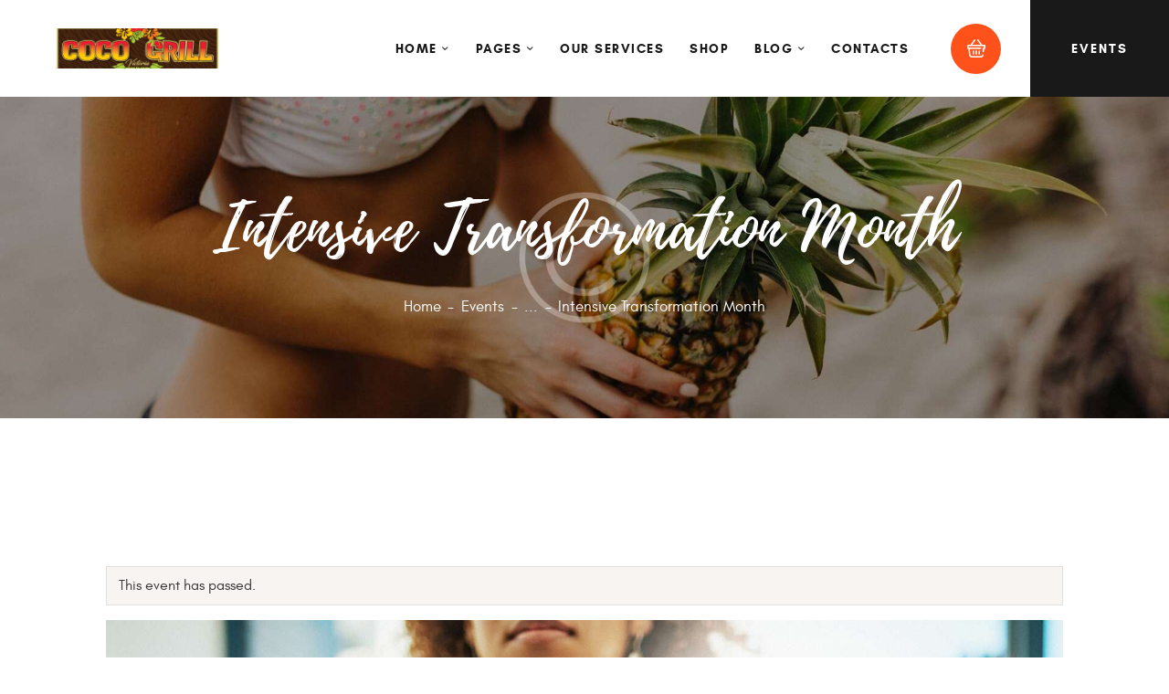

--- FILE ---
content_type: text/css
request_url: https://cocogrillvictoria.com/wp-content/themes/rosaleen/skins/default/css/font-face/leafyregular/stylesheet.css
body_size: -14
content:
/*! Generated by Font Squirrel (https://www.fontsquirrel.com) on March 27, 2020 */



@font-face {
    font-family: 'leafyregular';
    src: url('leafy-webfont.eot');
    src: url('leafy-webfont.eot?#iefix') format('embedded-opentype'),
         url('leafy-webfont.woff2') format('woff2'),
         url('leafy-webfont.woff') format('woff'),
         url('leafy-webfont.ttf') format('truetype');
    font-weight: normal;
    font-style: normal;

}

--- FILE ---
content_type: text/css
request_url: https://cocogrillvictoria.com/wp-content/themes/rosaleen/skins/default/css/__custom.css
body_size: 4526
content:
/* ATTENTION! This file was generated automatically! Don&#039;t change it!!!
----------------------------------------------------------------------- */
:root{--theme-var-page:1290px;--theme-var-page_boxed_extra:60px;--theme-var-page_fullwide_max:1920px;--theme-var-paddings_fullwide:130px;--theme-var-sidebar:410px;--theme-var-sidebar_gap:60px;--theme-var-grid_gap:30px;--theme-var-rad:0;--theme-var-rad50:0;--theme-var-rad1em:0;--theme-var-rad4:0;--theme-var-rad3:0;--theme-var-rad2:0;--theme-var-page_boxed:1410px;--theme-var-content:820px;--theme-var-koef_narrow:0.75;--theme-var-content_narrow:615px;--theme-var-padding_narrow:205px;--theme-var-sidebar_and_gap:470px;--theme-var-sidebar_prc:0.31782945736434;--theme-var-sidebar_gap_prc:0.046511627906977;--theme-var-page_1_1:1290px;--theme-var-page_1_2:645px;--theme-var-page_1_3:430px;--theme-var-page_2_3:860px;--theme-var-page_1_4:322.5px;--theme-var-page_3_4:967.5px;--theme-var-page0:1290px;--theme-var-content0:820px;--theme-var-elm_gap_nogap:0px;--theme-var-page10:1300px;--theme-var-content10:830px;--theme-var-elm_gap_narrow:10px;--theme-var-page20:1310px;--theme-var-content20:840px;--theme-var-elm_gap_default:20px;--theme-var-page30:1320px;--theme-var-content30:850px;--theme-var-elm_gap_extended:30px;--theme-var-page40:1330px;--theme-var-content40:860px;--theme-var-elm_gap_wide:40px;--theme-var-page60:1350px;--theme-var-content60:880px;--theme-var-elm_gap_wider:60px;--theme-var-elm_add_page_margins:30px}:root{--theme-font-p_font-family:"glacial_indifference",sans-serif;--theme-font-p_font-size:1rem;--theme-font-p_line-height:1.765em;--theme-font-p_font-weight:400px;--theme-font-p_font-style:normal;--theme-font-p_text-decoration:inherit;--theme-font-p_text-transform:none;--theme-font-p_letter-spacing:inherit;--theme-font-p_margin-top:0em;--theme-font-p_margin-bottom:1.75em;--theme-font-post_font-family:inherit;--theme-font-post_font-size:inherit;--theme-font-post_line-height:inherit;--theme-font-post_font-weight:inherit;--theme-font-post_font-style:inherit;--theme-font-post_text-decoration:inherit;--theme-font-post_text-transform:inherit;--theme-font-post_letter-spacing:inherit;--theme-font-post_margin-top:inherit;--theme-font-post_margin-bottom:inherit;--theme-font-h1_font-family:"playlistscript",sans-serif;--theme-font-h1_font-size:7.647em;--theme-font-h1_line-height:1.36em;--theme-font-h1_font-weight:400px;--theme-font-h1_font-style:normal;--theme-font-h1_text-decoration:none;--theme-font-h1_text-transform:none;--theme-font-h1_letter-spacing:0px;--theme-font-h1_margin-top:0.95em;--theme-font-h1_margin-bottom:0.69em;--theme-font-h2_font-family:"playlistscript",sans-serif;--theme-font-h2_font-size:5.294em;--theme-font-h2_line-height:1.333em;--theme-font-h2_font-weight:400px;--theme-font-h2_font-style:normal;--theme-font-h2_text-decoration:none;--theme-font-h2_text-transform:none;--theme-font-h2_letter-spacing:0px;--theme-font-h2_margin-top:1.15em;--theme-font-h2_margin-bottom:0.7619em;--theme-font-h3_font-family:"playlistscript",sans-serif;--theme-font-h3_font-size:4.706em;--theme-font-h3_line-height:1.325em;--theme-font-h3_font-weight:400px;--theme-font-h3_font-style:normal;--theme-font-h3_text-decoration:none;--theme-font-h3_text-transform:none;--theme-font-h3_letter-spacing:0px;--theme-font-h3_margin-top:1.3em;--theme-font-h3_margin-bottom:0.9em;--theme-font-h4_font-family:"leafyregular",sans-serif;--theme-font-h4_font-size:4em;--theme-font-h4_line-height:1.3235em;--theme-font-h4_font-weight:400px;--theme-font-h4_font-style:normal;--theme-font-h4_text-decoration:none;--theme-font-h4_text-transform:none;--theme-font-h4_letter-spacing:0px;--theme-font-h4_margin-top:1em;--theme-font-h4_margin-bottom:0.7em;--theme-font-h5_font-family:"leafyregular",sans-serif;--theme-font-h5_font-size:3.118em;--theme-font-h5_line-height:1.22em;--theme-font-h5_font-weight:400px;--theme-font-h5_font-style:normal;--theme-font-h5_text-decoration:none;--theme-font-h5_text-transform:none;--theme-font-h5_letter-spacing:0px;--theme-font-h5_margin-top:1.45em;--theme-font-h5_margin-bottom:1em;--theme-font-h6_font-family:"glacial_indifference",sans-serif;--theme-font-h6_font-size:1.412em;--theme-font-h6_line-height:1.3333em;--theme-font-h6_font-weight:700px;--theme-font-h6_font-style:normal;--theme-font-h6_text-decoration:none;--theme-font-h6_text-transform:none;--theme-font-h6_letter-spacing:0px;--theme-font-h6_margin-top:2.6em;--theme-font-h6_margin-bottom:1.9em;--theme-font-logo_font-family:"Montserrat",sans-serif;--theme-font-logo_font-size:1.8em;--theme-font-logo_line-height:1.25em;--theme-font-logo_font-weight:400px;--theme-font-logo_font-style:normal;--theme-font-logo_text-decoration:none;--theme-font-logo_text-transform:uppercase;--theme-font-logo_letter-spacing:1px;--theme-font-logo_margin-top:inherit;--theme-font-logo_margin-bottom:inherit;--theme-font-button_font-family:"glacial_indifference",sans-serif;--theme-font-button_font-size:14px;--theme-font-button_line-height:19px;--theme-font-button_font-weight:700px;--theme-font-button_font-style:normal;--theme-font-button_text-decoration:none;--theme-font-button_text-transform:uppercase;--theme-font-button_letter-spacing:2px;--theme-font-button_margin-top:inherit;--theme-font-button_margin-bottom:inherit;--theme-font-input_font-family:inherit;--theme-font-input_font-size:1em;--theme-font-input_line-height:1.5em;--theme-font-input_font-weight:400px;--theme-font-input_font-style:normal;--theme-font-input_text-decoration:none;--theme-font-input_text-transform:none;--theme-font-input_letter-spacing:0px;--theme-font-input_margin-top:inherit;--theme-font-input_margin-bottom:inherit;--theme-font-info_font-family:inherit;--theme-font-info_font-size:0.9286em;--theme-font-info_line-height:1.5em;--theme-font-info_font-weight:300px;--theme-font-info_font-style:normal;--theme-font-info_text-decoration:none;--theme-font-info_text-transform:none;--theme-font-info_letter-spacing:0px;--theme-font-info_margin-top:0.4em;--theme-font-info_margin-bottom:inherit;--theme-font-menu_font-family:"glacial_indifference",sans-serif;--theme-font-menu_font-size:14px;--theme-font-menu_line-height:1.5em;--theme-font-menu_font-weight:700px;--theme-font-menu_font-style:normal;--theme-font-menu_text-decoration:none;--theme-font-menu_text-transform:uppercase;--theme-font-menu_letter-spacing:1.5px;--theme-font-menu_margin-top:inherit;--theme-font-menu_margin-bottom:inherit;--theme-font-submenu_font-family:"glacial_indifference",sans-serif;--theme-font-submenu_font-size:14px;--theme-font-submenu_line-height:1.5em;--theme-font-submenu_font-weight:400px;--theme-font-submenu_font-style:normal;--theme-font-submenu_text-decoration:none;--theme-font-submenu_text-transform:none;--theme-font-submenu_letter-spacing:1.5px;--theme-font-submenu_margin-top:inherit;--theme-font-submenu_margin-bottom:inherit}body{font-family:"glacial_indifference",sans-serif;font-size:1rem;font-weight:400;font-style:normal;line-height:1.765em;text-transform:none}p,ul,ol,dl,blockquote,address,.wp-block-button,.wp-block-cover,.wp-block-image,.wp-block-video,.wp-block-search,.wp-block-archives,.wp-block-categories,.wp-block-media-text{margin-top:0em;margin-bottom:1.75em}p[style*="font-size"],.has-small-font-size,.has-normal-font-size,.has-medium-font-size{line-height:1.765em}h1,.front_page_section_caption{font-family:"playlistscript",sans-serif;font-size:7.647em;font-weight:400;font-style:normal;line-height:1.36em;text-decoration:none;text-transform:none;letter-spacing:0px;margin-top:0.95em;margin-bottom:0.69em}h2{font-family:"playlistscript",sans-serif;font-size:5.294em;font-weight:400;font-style:normal;line-height:1.333em;text-decoration:none;text-transform:none;letter-spacing:0px;margin-top:1.15em;margin-bottom:0.7619em}h3{font-family:"playlistscript",sans-serif;font-size:4.706em;font-weight:400;font-style:normal;line-height:1.325em;text-decoration:none;text-transform:none;letter-spacing:0px;margin-top:1.3em;margin-bottom:0.9em}h4{font-family:"leafyregular",sans-serif;font-size:4em;font-weight:400;font-style:normal;line-height:1.3235em;text-decoration:none;text-transform:none;letter-spacing:0px;margin-top:1em;margin-bottom:0.7em}h5{font-family:"leafyregular",sans-serif;font-size:3.118em;font-weight:400;font-style:normal;line-height:1.22em;text-decoration:none;text-transform:none;letter-spacing:0px;margin-top:1.45em;margin-bottom:1em}h6,.widget .widget_title,.widget .widgettitle{font-family:"glacial_indifference",sans-serif;font-size:1.412em;font-weight:700;font-style:normal;line-height:1.3333em;text-decoration:none;text-transform:none;letter-spacing:0px;margin-top:2.6em;margin-bottom:1.9em}.post_layout_classic .post_title{font-family:"leafyregular",sans-serif;font-weight:400;font-style:normal;text-decoration:none;text-transform:none;letter-spacing:0px}input[type="text"],input[type="number"],input[type="email"],input[type="url"],input[type="tel"],input[type="search"],input[type="password"],input[type="name"],textarea,textarea.wp-editor-area,.select_container,select,.select_container select{font-size:1em;font-weight:400;font-style:normal;line-height:1.5em;text-decoration:none;text-transform:none;letter-spacing:0px}form button:not(.components-button),input[type="button"],input[type="reset"],input[type="submit"],.theme_button,.sc_layouts_row .sc_button,.sc_portfolio_preview_show .post_readmore,.wp-block-button__link,.post_item .more-link,div.esg-filter-wrapper .esg-filterbutton>span,.mptt-navigation-tabs li a,.rosaleen_tabs .rosaleen_tabs_titles li a{font-family:"glacial_indifference",sans-serif;font-size:14px;font-weight:700;font-style:normal;line-height:19px;text-decoration:none;text-transform:uppercase;letter-spacing:2px}.top_panel .slider_engine_revo .slide_title,.trx_addons_dropcap_style_1,.sc_recent_news .post_item .post_featured .post_info .post_date .post_day,.decoration_style,.nav-links-old,.nav-links-more a,.woocommerce-links-more a{font-family:"playlistscript",sans-serif}blockquote{font-family:"glacial_indifference",sans-serif}.post_layout_excerpt .post_title,.post_item_404 .page_subtitle{font-family:"leafyregular",sans-serif;font-size:3.118em;font-weight:400;font-style:normal;line-height:1.22em;text-decoration:none;text-transform:none;letter-spacing:0px}.post_header_wrap_style_style-1 .post_header .post_title{font-family:"playlistscript",sans-serif;font-size:5.294em;font-weight:400;font-style:normal;line-height:1.333em;text-decoration:none;text-transform:none;letter-spacing:0px}mark,.logo_text,.post_price.price,.theme_scroll_down,.wprm-recipe-container .wprm-recipe-template-compact .wprm-recipe-name{font-family:"leafyregular",sans-serif}.post_meta{font-size:0.9286em;font-weight:300;font-style:normal;line-height:1.5em;text-decoration:none;text-transform:none;letter-spacing:0px;margin-top:0.4em}em,i,.post-date,.rss-date.post_date,.post_meta_item,.post_meta .vc_inline-link,.comments_list_wrap .comment_date,.comments_list_wrap .comment_time,.comments_list_wrap .comment_counters,.top_panel .slider_engine_revo .slide_subtitle,.logo_slogan,fieldset legend,figure figcaption,.wp-caption .wp-caption-text,.wp-caption .wp-caption-dd,.wp-caption-overlay .wp-caption .wp-caption-text,.wp-caption-overlay .wp-caption .wp-caption-dd,.format-audio .post_featured .post_audio_author,.trx_addons_audio_player .audio_author,.post_item_single .post_content .post_meta,.author_bio .author_link,.comments_list_wrap .comment_posted,.comments_list_wrap .comment_reply{}.search_wrap .search_results .post_meta_item,.trx_addons_dropcap_style_2,.format-audio .post_featured .post_audio_title,.single-format-audio .post_featured .post_audio_title,.trx_addons_audio_player .audio_caption,.sc_layouts_blog_item_featured .post_featured .post_audio_title,.wprm-recipe-container .wprm-recipe-template-compact,.wprm-recipe-container .wprm-recipe-template-compact .wprm-recipe-ingredients-header,.wprm-recipe-container .wprm-recipe-template-compact .wprm-recipe-instructions-header{font-family:"glacial_indifference",sans-serif}.logo_text{font-family:"Montserrat",sans-serif;font-size:1.8em;font-weight:400;font-style:normal;line-height:1.25em;text-decoration:none;text-transform:uppercase;letter-spacing:1px}.logo_footer_text{font-family:"Montserrat",sans-serif}.menu_main_nav_area>ul,.sc_layouts_menu_nav,.sc_layouts_menu_dir_vertical .sc_layouts_menu_nav{font-family:"glacial_indifference",sans-serif;font-size:14px;line-height:1.5em}.menu_main_nav>li>a,.sc_layouts_menu_nav>li>a{font-weight:700;font-style:normal;text-decoration:none;text-transform:uppercase;letter-spacing:1.5px}.menu_main_nav>li[class*="current-menu-"]>a .sc_layouts_menu_item_description,.sc_layouts_menu_nav>li[class*="current-menu-"]>a .sc_layouts_menu_item_description{font-weight:700}.menu_main_nav>li>ul,.sc_layouts_menu_nav>li>ul,.sc_layouts_menu_popup .sc_layouts_menu_nav{font-family:"glacial_indifference",sans-serif;font-size:14px;line-height:1.5em}.menu_main_nav>li ul>li>a,.sc_layouts_menu_nav>li ul>li>a,.sc_layouts_menu_popup .sc_layouts_menu_nav>li>a{font-weight:400;font-style:normal;text-decoration:none;text-transform:none;letter-spacing:1.5px}.menu_mobile .menu_mobile_nav_area>ul{font-family:"glacial_indifference",sans-serif}.menu_mobile .menu_mobile_nav_area>ul>li ul{font-family:"glacial_indifference",sans-serif}.sc_skills_pie.sc_skills_compact_off .sc_skills_item_title,.sc_dishes_compact .sc_services_item_title,.sc_services_iconed .sc_services_item_title,.sc_item_subtitle,.sc_icons_extra .sc_icons_item .sc_icons_item_title,.sc_testimonials_simple .sc_testimonials_item .sc_testimonials_item_author .sc_testimonials_item_author_data .sc_testimonials_item_author_title{font-family:"glacial_indifference",sans-serif}.sc_blogger_item_title .title_decoration:first-child,.sc_blogger_item_title .title_decoration:nth-child(2),.courses_single .courses_page_header>.courses_page_price{font-family:"playlistscript",sans-serif}.sc_team_default .sc_team_item_title,.sc_team_short .sc_team_item_title,.sc_team_featured .sc_team_item_title,.sc_services_default .sc_services_item_title,.courses_page_related.sc_courses_default .sc_courses_item_title,.sc_courses_default .sc_courses_item_title{font-family:"glacial_indifference",sans-serif}.sc_services_chess .sc_services_item_title{font-family:"leafyregular",sans-serif;font-size:3.118em;font-weight:400;font-style:normal;line-height:1.22em;text-decoration:none;text-transform:none;letter-spacing:0px}.toc_menu_item .toc_menu_description,.sc_recent_news .post_item .post_footer .post_meta .post_meta_item,.sc_icons_item_title,.sc_price_item_title,.sc_price_item_price,.sc_courses_default .sc_courses_item_price,.sc_courses_default .trx_addons_hover_content .trx_addons_hover_links a,.sc_events_classic .sc_events_item_price,.sc_events_classic .trx_addons_hover_content .trx_addons_hover_links a,.sc_promo_modern .sc_promo_link2 span+span,.sc_skills_pie.sc_skills_compact_off .sc_skills_total,.slider_container .slide_info.slide_info_large .slide_title,.slider_style_modern .slider_controls_label span + span,.slider_pagination_wrap,.sc_slider_controller_info,.sc_item_featured .sc_item_price{font-family:"leafyregular",sans-serif}.sc_skills_counter .sc_skills_total,.sc_skills.sc_skills_counter .sc_skills_item_title,.sc_price_item_price{font-family:"playlistscript",sans-serif}.sc_recent_news .post_item .post_meta,.sc_action_item_description,.sc_price_item_description,.sc_price_item_details,.sc_courses_default .sc_courses_item_date,.courses_single .courses_page_meta,.sc_events_classic .sc_events_item_date,.sc_promo_modern .sc_promo_link2 span,.sc_skills_counter .sc_skills_item_title,.slider_style_modern .slider_controls_label span,.slider_titles_outside_wrap .slide_cats,.slider_titles_outside_wrap .slide_subtitle,.sc_slider_controller_item_info_date,.sc_team .sc_team_item_subtitle,.sc_dishes .sc_dishes_item_subtitle,.sc_services .sc_services_item_subtitle,.team_member_page .team_member_brief_info_text,.sc_testimonials_item_author_title,.sc_testimonials_item_content:before{}.slider_outer_wrap .sc_slider_controller .sc_slider_controller_item_info_date{font-size:0.9286em;font-weight:300;font-style:normal;line-height:1.5em;text-decoration:none;text-transform:none;letter-spacing:0px}.sc_button,.sc_button.sc_button_simple,.sc_form button{font-family:"glacial_indifference",sans-serif;font-size:14px;font-weight:700;font-style:normal;line-height:19px;text-decoration:none;text-transform:uppercase;letter-spacing:2px}.sc_promo_modern .sc_promo_link2{font-family:"glacial_indifference",sans-serif}body.edit-post-visual-editor{font-family:"glacial_indifference",sans-serif !important;font-size:1rem;font-weight:400;font-style:normal;line-height:1.765em;text-transform:none}.editor-post-title__block .editor-post-title__input{font-family:"playlistscript",sans-serif;font-size:7.647em;font-weight:400;font-style:normal}.woocommerce .checkout table.shop_table .product-name .variation,.woocommerce .shop_table.order_details td.product-name .variation,.woocommerce table.cart td.product-name a,.woocommerce-page table.cart td.product-name a,.woocommerce #reviews #comments ol.commentlist li .comment-text p.meta strong,.woocommerce-page #reviews #comments ol.commentlist li .comment-text p.meta strong{font-family:"glacial_indifference",sans-serif}.woocommerce ul.products li.product .woocommerce-loop-category__title,.woocommerce ul.products li.product .woocommerce-loop-product__title,.woocommerce ul.products li.product h3,.woocommerce ul.products li.product .price,.woocommerce-page ul.products li.product .price,.single-product div.product .woocommerce-tabs .wc-tabs li a,.woocommerce #reviews #comments h2,.woocommerce div.product .woocommerce-tabs h2,.woocommerce .shop_table.order_details td.product-name,.woocommerce .checkout table.shop_table tbody .product-name{font-family:"glacial_indifference",sans-serif}.woocommerce div.product p.price,.woocommerce div.product span.price{font-family:"playlistscript",sans-serif}.woocommerce ul.products li.product .post_header,.woocommerce-page ul.products li.product .post_header,.woocommerce .shop_table th,.woocommerce span.onsale,.woocommerce div.product .summary .stock,.woocommerce #content table.cart td.product-name a,.woocommerce-page #content table.cart td.product-name a,.woocommerce .order_details li strong,.woocommerce-MyAccount-navigation,.woocommerce-MyAccount-content .woocommerce-Address-title a,.woocommerce .checkout table.shop_table .product-name{font-family:"leafyregular",sans-serif}.woocommerce ul.products li.product .button,.woocommerce div.product form.cart .button,.woocommerce .woocommerce-message .button,.woocommerce #review_form #respond p.form-submit input[type="submit"],.woocommerce-page #review_form #respond p.form-submit input[type="submit"],.woocommerce table.my_account_orders .order-actions .button,.woocommerce .button,.woocommerce-page .button,.woocommerce a.button,.woocommerce button.button,.woocommerce input.button,.woocommerce #respond input#submit,.woocommerce .hidden-title-form a.hide-title-form,.woocommerce input[type="button"],.woocommerce-page input[type="button"],.woocommerce input[type="submit"],.woocommerce-page input[type="submit"]{font-family:"glacial_indifference",sans-serif;font-size:14px;font-weight:700;font-style:normal;line-height:19px;text-decoration:none;text-transform:uppercase;letter-spacing:2px}.woocommerce-input-wrapper,.woocommerce table.cart td.actions .coupon .input-text,.woocommerce #content table.cart td.actions .coupon .input-text,.woocommerce-page table.cart td.actions .coupon .input-text,.woocommerce-page #content table.cart td.actions .coupon .input-text{font-size:1em;font-weight:400;font-style:normal;line-height:1.5em;text-decoration:none;text-transform:none;letter-spacing:0px}.woocommerce ul.products li.product .post_header .post_tags,.woocommerce div.product .product_meta span>a,.woocommerce div.product .product_meta span>span,.woocommerce div.product form.cart .reset_variations,.woocommerce #reviews #comments ol.commentlist li .comment-text p.meta time,.woocommerce-page #reviews #comments ol.commentlist li .comment-text p.meta time{}.single-product .related h2,.single-product .upsells h2{font-family:"leafyregular",sans-serif;font-size:4em;font-weight:400;font-style:normal;line-height:1.3235em;text-decoration:none;text-transform:none;letter-spacing:0px}form.mc4wp-form .mc4wp-form-fields input[type="email"]{font-size:1em;font-weight:400;font-style:normal;line-height:1.5em;text-decoration:none;text-transform:none;letter-spacing:0px}form.mc4wp-form .mc4wp-form-fields input[type="submit"]{font-family:"glacial_indifference",sans-serif;font-size:14px;font-weight:700;font-style:normal;line-height:19px;text-decoration:none;text-transform:uppercase;letter-spacing:2px}.tribe-events-list .tribe-events-list-event-title{font-family:"playlistscript",sans-serif}.tribe-events-event-meta,.tribe-events-content,.tribe-events .tribe-events-calendar-month__calendar-event-tooltip-title,.tribe-common .tribe-common-h4,.tribe-events .datepicker .month,.tribe-events .datepicker .year,.tribe-common .tribe-common-h7,.tribe-common .tribe-common-h8,.tribe-events .tribe-events-c-nav__list .tribe-events-c-nav__list-item .tribe-common-b2,.tribe-common .tribe-common-b2,.tribe-events .datepicker .datepicker-switch{font-family:"glacial_indifference",sans-serif}#tribe-events .tribe-events-button,.tribe-events-button,.tribe-events-cal-links a,.tribe-events-sub-nav li a,.tribe-common .tribe-common-c-btn,.tribe-common a.tribe-common-c-btn{font-family:"glacial_indifference",sans-serif;font-size:14px;font-weight:700;font-style:normal;line-height:19px;text-decoration:none;text-transform:uppercase;letter-spacing:2px}#tribe-bar-form button,#tribe-bar-form a,.tribe-events-read-more{font-family:"glacial_indifference",sans-serif;letter-spacing:2px}.tribe-events-list .tribe-events-list-separator-month,.tribe-events-calendar thead th,.tribe-events-schedule,.tribe-events-schedule h2,.tribe-events .tribe-events-c-top-bar__datepicker .tribe-events-c-top-bar__datepicker-button,.tribe-common .tribe-common-h4--min-medium{font-family:"leafyregular",sans-serif}#tribe-bar-form input,#tribe-events-content.tribe-events-month,#tribe-events-content .tribe-events-calendar div[id*="tribe-events-event-"] h3.tribe-events-month-event-title,#tribe-mobile-container .type-tribe_events,.tribe-events-list-widget ol li .tribe-event-title,.tribe-events .tribe-events-header__top-bar .tribe-events-c-top-bar__today-button,.tribe-events .tribe-events-calendar-month__calendar-event-datetime,.tribe-common .tribe-common-h--alt,.tribe-events .tribe-events-calendar-month__calendar-event-tooltip-datetime,.tribe-events .tribe-events-calendar-month__calendar-event-tooltip-description,.tribe-events .tribe-events-calendar-list__event-date-tag-weekday,.tribe-events .datepicker .day,.tribe-events .datepicker .dow,.tribe-events .tribe-events-c-view-selector__list-item-text{font-family:"glacial_indifference",sans-serif}.tribe-events-loop .tribe-event-schedule-details,.single-tribe_events #tribe-events-content .tribe-events-event-meta dt,#tribe-mobile-container .type-tribe_events .tribe-event-date-start{}.scheme_default,body.scheme_default{--theme-color-bg_color:#ffffff;--theme-color-bd_color:#E2E0DE;--theme-color-text:#363636;--theme-color-text_light:#A9A6A3;--theme-color-text_dark:#191919;--theme-color-text_link:#719126;--theme-color-text_hover:#363636;--theme-color-text_link2:#FF521B;--theme-color-text_hover2:#8be77c;--theme-color-text_link3:#FEB500;--theme-color-text_hover3:#eec432;--theme-color-alter_bg_color:#F8F4F1;--theme-color-alter_bg_hover:#DDDBD8;--theme-color-alter_bd_color:#E2E0DE;--theme-color-alter_bd_hover:#FFCF58;--theme-color-alter_text:#363636;--theme-color-alter_light:#A9A6A3;--theme-color-alter_dark:#191919;--theme-color-alter_link:#FF521B;--theme-color-alter_hover:#363636;--theme-color-alter_link2:#719126;--theme-color-alter_hover2:#80d572;--theme-color-alter_link3:#FEB500;--theme-color-alter_hover3:#ddb837;--theme-color-extra_bg_color:#191919;--theme-color-extra_bg_hover:#191919;--theme-color-extra_bd_color:#353535;--theme-color-extra_bd_hover:#F5F0EC;--theme-color-extra_text:#FFFFFF;--theme-color-extra_light:#FFFFFF;--theme-color-extra_dark:#ffffff;--theme-color-extra_link:#719126;--theme-color-extra_hover:#ffffff;--theme-color-extra_link2:#80d572;--theme-color-extra_hover2:#8be77c;--theme-color-extra_link3:#191919;--theme-color-extra_hover3:#eec432;--theme-color-input_bg_color:#F8F4F1;--theme-color-input_bg_hover:#F8F4F1;--theme-color-input_bd_color:#E2E0DE;--theme-color-input_bd_hover:#191919;--theme-color-input_text:#A9A6A3;--theme-color-input_light:#A9A6A3;--theme-color-input_dark:#191919;--theme-color-inverse_bd_color:#F8F4F1;--theme-color-inverse_bd_hover:#5aa4a9;--theme-color-inverse_text:#191919;--theme-color-inverse_light:#191919;--theme-color-inverse_dark:#ffffff;--theme-color-inverse_link:#ffffff;--theme-color-inverse_hover:#191919;--theme-color-bg_color_0:rgba(255,255,255,0);--theme-color-bg_color_02:rgba(255,255,255,0.2);--theme-color-bg_color_07:rgba(255,255,255,0.7);--theme-color-inverse_link_05:rgba(255,255,255,0.5);--theme-color-bg_color_08:rgba(255,255,255,0.8);--theme-color-bg_color_09:rgba(255,255,255,0.9);--theme-color-alter_bg_color_07:rgba(248,244,241,0.7);--theme-color-alter_bg_color_04:rgba(248,244,241,0.4);--theme-color-alter_bg_color_00:rgba(248,244,241,0);--theme-color-alter_bg_color_02:rgba(248,244,241,0.2);--theme-color-alter_bd_color_02:rgba(226,224,222,0.2);--theme-color-alter_link_02:rgba(255,82,27,0.2);--theme-color-alter_link_07:rgba(255,82,27,0.7);--theme-color-alter_light_07:rgba(169,166,163,0.7);--theme-color-extra_bg_color_05:rgba(25,25,25,0.5);--theme-color-extra_bg_color_04:rgba(25,25,25,0.4);--theme-color-extra_bg_color_07:rgba(25,25,25,0.7);--theme-color-extra_link_02:rgba(113,145,38,0.2);--theme-color-extra_link_07:rgba(113,145,38,0.7);--theme-color-text_dark_07:rgba(25,25,25,0.7);--theme-color-text_link_02:rgba(113,145,38,0.2);--theme-color-text_link_07:rgba(113,145,38,0.7);--theme-color-inverse_link_07:rgba(255,255,255,0.7);--theme-color-text_link3_07:rgba(254,181,0,0.7);--theme-color-inverse_link_03:rgba(255,255,255,0.3);--theme-color-text_link_blend:#7a9e31;--theme-color-alter_link_blend:#ff6229}.scheme_dark,body.scheme_dark{--theme-color-bg_color:#191919;--theme-color-bd_color:#353535;--theme-color-text:#AEAEAE;--theme-color-text_light:#A9A6A3;--theme-color-text_dark:#ffffff;--theme-color-text_link:#719126;--theme-color-text_hover:#FFFFFF;--theme-color-text_link2:#FEB500;--theme-color-text_hover2:#FFFFFF;--theme-color-text_link3:#29292B;--theme-color-text_hover3:#eec432;--theme-color-alter_bg_color:#29292B;--theme-color-alter_bg_hover:#DDDBD8;--theme-color-alter_bd_color:#353535;--theme-color-alter_bd_hover:#FFFFFF;--theme-color-alter_text:#AEAEAE;--theme-color-alter_light:#AEAEAE;--theme-color-alter_dark:#ffffff;--theme-color-alter_link:#719126;--theme-color-alter_hover:#FFFFFF;--theme-color-alter_link2:#8be77c;--theme-color-alter_hover2:#80d572;--theme-color-alter_link3:#FEB500;--theme-color-alter_hover3:#ddb837;--theme-color-extra_bg_color:#363636;--theme-color-extra_bg_hover:#363636;--theme-color-extra_bd_color:#353535;--theme-color-extra_bd_hover:#353535;--theme-color-extra_text:#FFFFFF;--theme-color-extra_light:#FFFFFF;--theme-color-extra_dark:#ffffff;--theme-color-extra_link:#FF521B;--theme-color-extra_hover:#FFFFFF;--theme-color-extra_link2:#80d572;--theme-color-extra_hover2:#8be77c;--theme-color-extra_link3:#FF521B;--theme-color-extra_hover3:#eec432;--theme-color-input_bg_color:#191919;--theme-color-input_bg_hover:#191919;--theme-color-input_bd_color:#353535;--theme-color-input_bd_hover:#FFFFFF;--theme-color-input_text:#A9A6A3;--theme-color-input_light:#FFFFFF;--theme-color-input_dark:#FFFFFF;--theme-color-inverse_bd_color:#F8F4F1;--theme-color-inverse_bd_hover:#cb5b47;--theme-color-inverse_text:#ffffff;--theme-color-inverse_light:#ffffff;--theme-color-inverse_dark:#191919;--theme-color-inverse_link:#ffffff;--theme-color-inverse_hover:#191919;--theme-color-bg_color_0:rgba(25,25,25,0);--theme-color-bg_color_02:rgba(25,25,25,0.2);--theme-color-bg_color_07:rgba(25,25,25,0.7);--theme-color-inverse_link_05:rgba(255,255,255,0.5);--theme-color-bg_color_08:rgba(25,25,25,0.8);--theme-color-bg_color_09:rgba(25,25,25,0.9);--theme-color-alter_bg_color_07:rgba(41,41,43,0.7);--theme-color-alter_bg_color_04:rgba(41,41,43,0.4);--theme-color-alter_bg_color_00:rgba(41,41,43,0);--theme-color-alter_bg_color_02:rgba(41,41,43,0.2);--theme-color-alter_bd_color_02:rgba(53,53,53,0.2);--theme-color-alter_link_02:rgba(113,145,38,0.2);--theme-color-alter_link_07:rgba(113,145,38,0.7);--theme-color-alter_light_07:rgba(174,174,174,0.7);--theme-color-extra_bg_color_05:rgba(54,54,54,0.5);--theme-color-extra_bg_color_04:rgba(54,54,54,0.4);--theme-color-extra_bg_color_07:rgba(54,54,54,0.7);--theme-color-extra_link_02:rgba(255,82,27,0.2);--theme-color-extra_link_07:rgba(255,82,27,0.7);--theme-color-text_dark_07:rgba(255,255,255,0.7);--theme-color-text_link_02:rgba(113,145,38,0.2);--theme-color-text_link_07:rgba(113,145,38,0.7);--theme-color-inverse_link_07:rgba(255,255,255,0.7);--theme-color-text_link3_07:rgba(41,41,43,0.7);--theme-color-inverse_link_03:rgba(255,255,255,0.3);--theme-color-text_link_blend:#7a9e31;--theme-color-alter_link_blend:#7a9e31}

--- FILE ---
content_type: text/css
request_url: https://cocogrillvictoria.com/wp-content/themes/rosaleen-child/style.css
body_size: 51
content:
/*
 Theme Name:   Rosaleen Child Theme
 Theme URI:    http://rosaleen.themerex.net/
 Description:  Rosaleen Child Theme
 Author:       ThemeRex
 Author URI:   https://themerex.net/
 Template:     rosaleen
 Version:      1.0
 Tags:         flexible-header, custom-background, custom-colors, custom-header, custom-menu, featured-image-header, featured-images, full-width-template, microformats, post-formats, theme-options, threaded-comments, translation-ready
 Text Domain:  pubzinne
*/


/* =Theme customization starts here
-------------------------------------------------------------- */